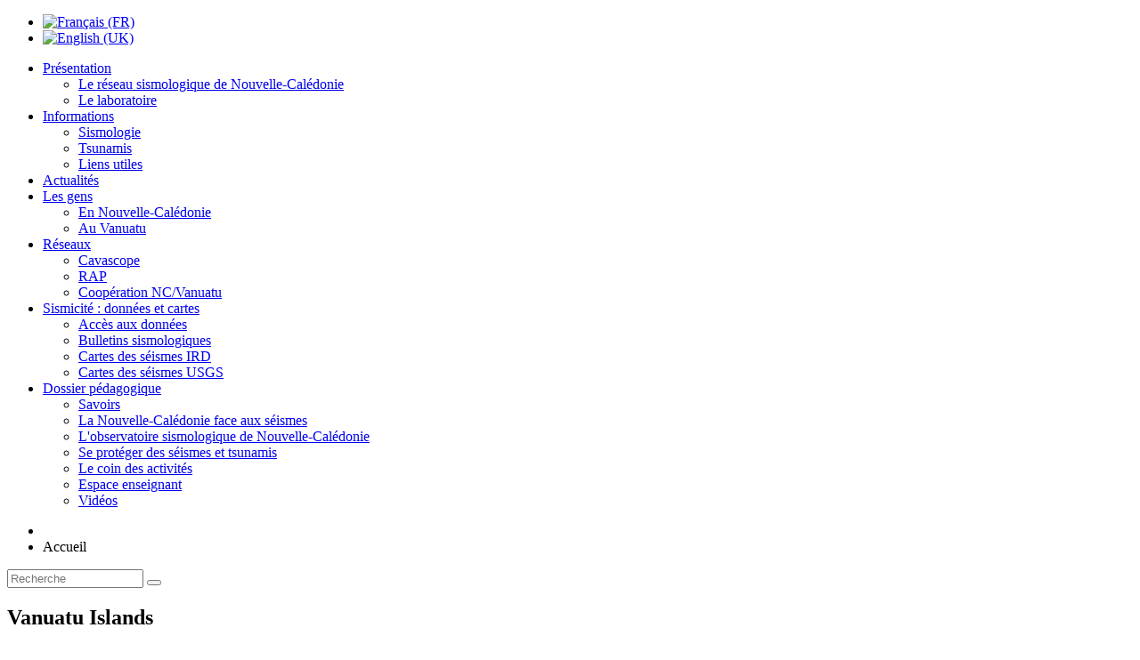

--- FILE ---
content_type: text/html; charset=utf-8
request_url: http://www.seisme.nc/fr/component/alertes/?view=alertes&Itemid=184&ids=ird2023ghzgex
body_size: 28773
content:
<!DOCTYPE html PUBLIC "-//W3C//DTD XHTML 1.0 Transitional//EN" "http://www.w3.org/TR/xhtml1/DTD/xhtml1-transitional.dtd">
<html xmlns="http://www.w3.org/1999/xhtml" xml:lang="fr-fr" lang="fr-fr" >
<head>
<base href="http://www.seisme.nc/fr/component/alertes/" />
	<meta http-equiv="content-type" content="text/html; charset=utf-8" />
	<title>IRD Seisme</title>
	<link href="/templates/ird_seisme/favicon.ico" rel="shortcut icon" type="image/vnd.microsoft.icon" />
	<link href="http://www.seisme.nc/fr/component/search/?Itemid=184&amp;ids=ird2023ghzgex&amp;format=opensearch" rel="search" title="Valider IRD Seisme" type="application/opensearchdescription+xml" />
	<link href="/components/com_alertes/assets/css/ol.css" rel="stylesheet" type="text/css" />
	<link href="/media/mod_languages/css/template.css?a558c340392e9f8dd79eb6f9bcec3575" rel="stylesheet" type="text/css" />
	<style type="text/css">
div.mod_search83 input[type="search"]{ width:auto; }
	</style>
	<script type="application/json" class="joomla-script-options new">{"csrf.token":"4d29033e5ad9571b5f250330a61dfd7d","system.paths":{"root":"","base":""}}</script>
	<script src="/media/system/js/mootools-core.js?a558c340392e9f8dd79eb6f9bcec3575" type="text/javascript"></script>
	<script src="/media/system/js/core.js?a558c340392e9f8dd79eb6f9bcec3575" type="text/javascript"></script>
	<script src="/media/system/js/mootools-more.js?a558c340392e9f8dd79eb6f9bcec3575" type="text/javascript"></script>
	<script src="http://ajax.googleapis.com/ajax/libs/jquery/1.11.1/jquery.min.js" type="text/javascript"></script>
	<script src="/media/jui/js/jquery.min.js?a558c340392e9f8dd79eb6f9bcec3575" type="text/javascript"></script>
	<script src="/media/jui/js/jquery-noconflict.js?a558c340392e9f8dd79eb6f9bcec3575" type="text/javascript"></script>
	<script src="/media/jui/js/jquery-migrate.min.js?a558c340392e9f8dd79eb6f9bcec3575" type="text/javascript"></script>
	<!--[if lt IE 9]><script src="/media/system/js/html5fallback.js?a558c340392e9f8dd79eb6f9bcec3575" type="text/javascript"></script><![endif]-->
	<script type="text/javascript">
var seisme_json = [{"id":"ird2023ghzgex","centre":"IRD - New Caledonia seismic observatory","localisation":"Vanuatu Islands ","date_seisme":"2023-03-31 07:50:59","magnitude":"3.7","magn_type":"MLv","profondeur":"40","latitude":"-17.70","longitude":"168.02","nb_phase":"0","rms_residuel":"0.65","agence":"","date_maj":"2024-05-11 05:05:57","version":"3","image":"ird2023ghzgex.jpg"}]
	</script>

<link href="/templates/ird_seisme/css/style.css?684584" rel="stylesheet" type="text/css" />
<!-- Matomo -->
<script type="text/javascript">
  var _paq = window._paq = window._paq || [];
  /* tracker methods like "setCustomDimension" should be called before "trackPageView" */
  _paq.push(['trackPageView']);
  _paq.push(['enableLinkTracking']);
  (function() {
    var u="https://matomo.ird.nc/";
    _paq.push(['setTrackerUrl', u+'matomo.php']);
    _paq.push(['setSiteId', '17']);
    var d=document, g=d.createElement('script'), s=d.getElementsByTagName('script')[0];
    g.type='text/javascript'; g.async=true; g.src=u+'matomo.js'; s.parentNode.insertBefore(g,s);
  })();
</script>
<noscript><p><img src="https://matomo.ird.nc/matomo.php?idsite=4&amp;rec=1" style="border:0;" alt="" /></p></noscript>
<!-- End Matomo Code -->

</head>
<body>
<div id="principal">
	<div id="contenant">
    	<div id="haut_site">
            <div id="bandeau">
				<a href="/fr/" id="retour_accueil" title="Retour en accueil"></a>
						<div class="moduletable_drapeaux">
						<div class="mod-languages_drapeaux">

	<ul class="lang-inline" dir="ltr">
									<li class="lang-active">
			<a href="http://www.seisme.nc/fr/component/alertes/?view=alertes&Itemid=184&ids=ird2023ghzgex">
												<img src="/media/mod_languages/images/fr.gif" alt="Français (FR)" title="Français (FR)" />										</a>
			</li>
								<li>
			<a href="/en/">
												<img src="/media/mod_languages/images/en.gif" alt="English (UK)" title="English (UK)" />										</a>
			</li>
				</ul>

</div>
		</div>
	
            </div>
            <div id="menu_haut">
						<div class="moduletable">
						
<ul class="menu" id="menu-principal">
<li id="item-109" class="deeper parent"><a href="/fr/presentation/le-reseau-sismologique-de-nouvelle-caledonie" ><span>Présentation</span></a><ul><li id="item-117" class="parent"><a href="/fr/presentation/le-reseau-sismologique-de-nouvelle-caledonie" ><span>Le réseau sismologique de Nouvelle-Calédonie</span></a></li><li id="item-118"><a href="/fr/presentation/le-laboratoire" ><span>Le laboratoire</span></a></li></ul></li><li id="item-110" class="deeper parent"><a href="/fr/informations/sismologie/le-role-des-tsunamimetres-et-des-maregraphes" ><span>Informations</span></a><ul><li id="item-119" class="parent"><a href="/fr/informations/sismologie/le-role-des-tsunamimetres-et-des-maregraphes" ><span>Sismologie</span></a></li><li id="item-120" class="parent"><a href="/fr/informations/tsunamis/levaluation-et-la-prevention-du-risque-du-tsunami-sur-les-cotes-francaises-en-metropole-et-outre-mer" ><span>Tsunamis</span></a></li><li id="item-121"><a href="/fr/informations/liens-utiles" ><span>Liens utiles</span></a></li></ul></li><li id="item-174"><a href="/fr/actualites" ><span>Actualités</span></a></li><li id="item-112" class="deeper parent"><a href="/fr/les-gens/en-nouvelle-caledonie" ><span>Les gens</span></a><ul><li id="item-122"><a href="/fr/les-gens/en-nouvelle-caledonie" ><span>En Nouvelle-Calédonie</span></a></li><li id="item-123"><a href="/fr/les-gens/au-vanuatu" ><span>Au Vanuatu</span></a></li></ul></li><li id="item-113" class="deeper parent"><a href="/fr/reseaux/cavascope" ><span>Réseaux</span></a><ul><li id="item-124"><a href="/fr/reseaux/cavascope" ><span>Cavascope</span></a></li><li id="item-125"><a href="/fr/reseaux/rap" ><span>RAP</span></a></li><li id="item-126"><a href="/fr/reseaux/cooperation-ncvanuatu" ><span>Coopération NC/Vanuatu</span></a></li></ul></li><li id="item-114" class="deeper parent"><a href="/fr/produits-et-services/acces-aux-donnees" ><span>Sismicité : données et cartes</span></a><ul><li id="item-127"><a href="/fr/produits-et-services/acces-aux-donnees" ><span>Accès aux données</span></a></li><li id="item-129"><a href="/fr/produits-et-services/bulletins-sismologiques" ><span>Bulletins sismologiques</span></a></li><li id="item-219"><a href="/fr/produits-et-services/cartes-des-seismes-ird" ><span>Cartes des séismes IRD</span></a></li><li id="item-128"><a href="/fr/produits-et-services/cartes-des-seismes" ><span>Cartes des séismes USGS</span></a></li></ul></li><li id="item-115" class="deeper parent"><a href="/fr/2011-11-22-04-37-24/savoirs/quest-ce-quun-seisme" ><span>Dossier pédagogique</span></a><ul><li id="item-186" class="parent"><a href="/fr/2011-11-22-04-37-24/savoirs/quest-ce-quun-seisme" ><span>Savoirs</span></a></li><li id="item-198" class="parent"><a href="/fr/2011-11-22-04-37-24/2012-01-09-23-57-35/la-nouvelle-caledonie" ><span>La Nouvelle-Calédonie face aux séismes</span></a></li><li id="item-203" class="parent"><a href="/fr/2011-11-22-04-37-24/2012-01-10-02-38-22/presentation" ><span>L'observatoire sismologique de Nouvelle-Calédonie</span></a></li><li id="item-208" class="parent"><a href="/fr/2011-11-22-04-37-24/2012-01-10-04-53-13/lalea-sismisque-en-nouvelle-caledonie" ><span>Se protéger des séismes et tsunamis</span></a></li><li id="item-212" class="parent"><a href="/fr/2011-11-22-04-37-24/2012-01-10-05-40-35/construire-une-maquette-pour-modeliser-un-seisme" ><span>Le coin des activités</span></a></li><li id="item-215" class="parent"><a href="/fr/2011-11-22-04-37-24/2012-01-10-23-05-38/calculer-la-vitesse-de-propagation-des-ondes-sismiques" ><span>Espace enseignant</span></a></li><li id="item-216"><a href="/fr/2011-11-22-04-37-24/videos" ><span>Vidéos</span></a></li></ul></li></ul>
		</div>
	
            </div>
        </div>
        <div id="bas_site">
			            <div id="partie_haut">
						<div class="moduletable_arianne">
						<div aria-label="Partie haut - Fil de navigation (fr)" role="navigation">
	<ul itemscope itemtype="https://schema.org/BreadcrumbList" class="breadcrumb_arianne">
					<li class="active">
				<span class="divider icon-location"></span>
			</li>
		
						<li itemprop="itemListElement" itemscope itemtype="https://schema.org/ListItem" class="active">
					<span itemprop="name">
						Accueil					</span>
					<meta itemprop="position" content="1">
				</li>
				</ul>
</div>
		</div>
			<div class="moduletable_recherche">
						<div class="search_recherche mod_search83">
	<form action="/fr/component/alertes/" method="post" class="form-inline" role="search">
		<label for="mod-search-searchword83" class="element-invisible"> </label> <input name="searchword" id="mod-search-searchword83" maxlength="200"  class="inputbox search-query input-medium" type="search" size="17" placeholder="Recherche" /> <button class="button btn btn-primary" onclick="this.form.searchword.focus();"> </button>		<input type="hidden" name="task" value="search" />
		<input type="hidden" name="option" value="com_search" />
		<input type="hidden" name="Itemid" value="184" />
	</form>
</div>
		</div>
	
            </div>
            <div id="contenu">
                <div id="article" class="article_184">
					<div id="conteneur">
						  							 <div class="error"> <div id="system-message-container">
	</div>
 </div>
						 						
<script type="text/javascript">
	jQuery(document).ready(function($) {
		if($('#print').val() == 1)
		{
			window.print();
		}
	});
</script>

<h2 class="h2_seisme">Vanuatu Islands </h2><br /><h2 class="h2_seisme"><span> 31/03/2023 07:50:59 (UTC)</span><span style="float:right;"> MLv 3.7 40 Km</span></h2><br />
<div class="page_alerte_detail">
	<img src="http://seisan.ird.nc/IRD/events/2023/ird2023ghzgex/ird2023ghzgex.jpg" width="512" height="512" alt="Seisme" title="Seisme" style="display: block;height:512px" />

<div class="localisation_seisme">

	<h3>Localisation</h3>
	<ul>
		<li><strong>Vanuatu Islands </strong></li>
		<li>Latitude : 17.7 °S</li>
		<li>Longitude : 168.02 °E</li>
		<li>Profondeur  : 40 Km</li>
	</ul>

</div>
<div class="description_seisme">

	<h3>Description</h3>
	<ul>
		<li>Date : 31/03/2023 07:50:59 (UTC)</li>
		<li>Magnitude : 3.7 MLv</li>
		<li>Nombre de phases : 0</li>
		<li>RMS résiduel :0.65</li>
	</ul>

</div>

<div class="distance_ville">
<div class="fond_distance">
<div class="pied_distance">
<h3>Distances des villes les plus proches</h3>
<ul>
<li style="width:235px;float:left; text-align:left;">32 Km de Port Vila</li><li style="width:235px;float:left; text-align:left;">192 Km de Leviamp</li><li style="width:235px;float:left; text-align:left;">242 Km de Lénakel</li><li style="width:235px;float:left; text-align:left;">259 Km de Luganville</li><li style="width:235px;float:left; text-align:left;">340 Km de Heo (St. Joseph)</li><li style="width:235px;float:left; text-align:left;">344 Km de Hnanemuhaetra</li></ul>
</div>
</div>
</div>

</p>

</div>
<div style="margin-top:10px;font-size:11px;text-align:center; clear:both;" ><br />
    <!--        <input type="hidden" id="lien-impression" name="lien-impression" value="index.php?option=com_alertes&view=alertes&ids=--><!--&tmpl=component&print=1&Itemid=184" />-->
        <a
            href="/fr/component/alertes/?view=alertes&amp;ids=ird2023ghzgex&amp;tmpl=component&amp;print=1&amp;Itemid=184"
            target="_blank"
            id="btn_imprimer">
            <span>Imprimer</span>
        </a>
        <a href="/fr/component/alertes/?view=alertes&amp;Itemid=184"
           class="retour_liste_seisme"><span>Retour à la liste</span></a>
    <br />
Agence :  - Séisme ID : ird2023ghzgex</div>
					</div>
	                <div id="mini"></div>
                </div>
                <div id="menu_droite">
                		<div class="moduletable_alerte">
						<div id="ressenti">
    <div id="question_ressenti">Avez-vous ressenti le séisme ?</div><br />
    <a href="http://www.franceseisme.fr/formulaire/index.php?IdSei=0" target="_blank"><span>Votre Témoignage</span></a>
</div>
<h2 id="title_alertes">Derniers séismes</h2>
<a href="/fr/component/alertes/?view=alertes&amp;Itemid=184" class="archives "><span>Recherche interactive</span></a>
<ul class="liste_alerte">
    <li><a href="/fr/component/alertes/?view=alertes&amp;Itemid=184&amp;ids=ird2026bhskfb"><span>19/01/2026 08:42.36</span>M: 4, Near Coast of Northern Chile </a></li><li><a href="/fr/component/alertes/?view=alertes&amp;Itemid=184&amp;ids=ird2026bhrrtg"><span>19/01/2026 08:21.12</span>M: 3.9, Vanuatu Islands </a></li><li><a href="/fr/component/alertes/?view=alertes&amp;Itemid=184&amp;ids=ird2026bhokhn"><span>19/01/2026 06:42.08</span>M: 5.7, Tonga Islands </a></li><li><a href="/fr/component/alertes/?view=alertes&amp;Itemid=184&amp;ids=ird2026bhnsje"><span>19/01/2026 06:21.09</span>M: 6.2, Northwestern Kashmir </a></li><li><a href="/fr/component/alertes/?view=alertes&amp;Itemid=184&amp;ids=ird2026bhkgyt"><span>19/01/2026 04:37.28</span>M: 3.8, Near Coast of Northern Chile </a></li><li><a href="/fr/component/alertes/?view=alertes&amp;Itemid=184&amp;ids=ird2026bhiqqg"><span>19/01/2026 03:48.21</span>M: 4, Costa Rica </a></li><li><a href="/fr/component/alertes/?view=alertes&amp;Itemid=184&amp;ids=ird2026bhgxxt"><span>19/01/2026 02:56.30</span>M: 3.6, Northern Chile </a></li><li><a href="/fr/component/alertes/?view=alertes&amp;Itemid=184&amp;ids=ird2026bhfgyy"><span>19/01/2026 02:06.37</span>M: 4.3, Fox Islands, Aleutian Islands </a></li><li><a href="/fr/component/alertes/?view=alertes&amp;Itemid=184&amp;ids=ird2026bhelfs"><span>19/01/2026 01:41.25</span>M: 3, Southern California </a></li><li><a href="/fr/component/alertes/?view=alertes&amp;Itemid=184&amp;ids=ird2026bhbttf"><span>19/01/2026 00:20.50</span>M: 3.8, Tajikistan </a></li><li><a href="/fr/component/alertes/?view=alertes&amp;Itemid=184&amp;ids=ird2026bgmoxv"><span>18/01/2026 16:45.06</span>M: 6, Off West Coast of South Island, New Zealand </a></li><li><a href="/fr/component/alertes/?view=alertes&amp;Itemid=184&amp;ids=ird2026bglzqr"><span>18/01/2026 16:24.51</span>M: 3.3, Central California </a></li><li><a href="/fr/component/alertes/?view=alertes&amp;Itemid=184&amp;ids=ird2026bgljyj"><span>18/01/2026 16:06.34</span>M: 5.7, West Chile Rise </a></li><li><a href="/fr/component/alertes/?view=alertes&amp;Itemid=184&amp;ids=ird2026bgiznc"><span>18/01/2026 14:54.12</span>M: 3.7, Central California </a></li><li><a href="/fr/component/alertes/?view=alertes&amp;Itemid=184&amp;ids=ird2026bgeghw"><span>18/01/2026 12:31.45</span>M: 5.8, Tonga Islands Region </a></li><li><a href="/fr/component/alertes/?view=alertes&amp;Itemid=184&amp;ids=ird2026bgcqim"><span>18/01/2026 11:42.30</span>M: 3.1, Southern California </a></li><li><a href="/fr/component/alertes/?view=alertes&amp;Itemid=184&amp;ids=ird2026bfzwsk"><span>18/01/2026 10:19.24</span>M: 3.7, Northern Chile </a></li><li><a href="/fr/component/alertes/?view=alertes&amp;Itemid=184&amp;ids=ird2026bfwvto"><span>18/01/2026 08:47.46</span>M: 4.5, Taiwan </a></li><li><a href="/fr/component/alertes/?view=alertes&amp;Itemid=184&amp;ids=ird2026bfsost"><span>18/01/2026 06:38.55</span>M: 5.3, West Papua, Indonesia </a></li><li><a href="/fr/component/alertes/?view=alertes&amp;Itemid=184&amp;ids=ird2026bfnwgw"><span>18/01/2026 04:16.48</span>M: 5.4, Northern Molucca Sea </a></li><li><a href="/fr/component/alertes/?view=alertes&amp;Itemid=184&amp;ids=ird2026bfkvdw"><span>18/01/2026 02:44.58</span>M: 4.5, Central Alaska </a></li><li><a href="/fr/component/alertes/?view=alertes&amp;Itemid=184&amp;ids=ird2026bfhvtw"><span>18/01/2026 01:15.13</span>M: 5.1, Near North Coast of West Papua </a></li><li><a href="/fr/component/alertes/?view=alertes&amp;Itemid=184&amp;ids=ird2026bfebwp"><span>17/01/2026 23:21.56</span>M: 4.8, Vanuatu Islands </a></li><li><a href="/fr/component/alertes/?view=alertes&amp;Itemid=184&amp;ids=ird2026bfcptx"><span>17/01/2026 22:37.21</span>M: 3.9, Afghanistan-Tajikistan Border Region </a></li><li><a href="/fr/component/alertes/?view=alertes&amp;Itemid=184&amp;ids=ird2026bfbfei"><span>17/01/2026 21:55.27</span>M: 4.5, Northern Chile </a></li><li><a href="/fr/component/alertes/?view=alertes&amp;Itemid=184&amp;ids=ird2026bfaeft"><span>17/01/2026 21:23.39</span>M: 3.1, Near Coast of Central Chile </a></li><li><a href="/fr/component/alertes/?view=alertes&amp;Itemid=184&amp;ids=ird2026bezhvd"><span>17/01/2026 20:57.39</span>M: 3.9, Vanuatu Islands </a></li><li><a href="/fr/component/alertes/?view=alertes&amp;Itemid=184&amp;ids=ird2026bevbqn"><span>17/01/2026 18:49.46</span>M: 4.6, Fiji Islands Region </a></li><li><a href="/fr/component/alertes/?view=alertes&amp;Itemid=184&amp;ids=ird2026beuheq"><span>17/01/2026 18:26.02</span>M: 3.9, Southern Alaska </a></li><li><a href="/fr/component/alertes/?view=alertes&amp;Itemid=184&amp;ids=ird2026betjxs"><span>17/01/2026 17:59.02</span>M: 2.6, Chile-Argentina Border Region </a></li><li><a href="/fr/component/alertes/?view=alertes&amp;Itemid=184&amp;ids=ird2026belrcw"><span>17/01/2026 14:06.01</span>M: 4.2, Southern Alaska </a></li><li><a href="/fr/component/alertes/?view=alertes&amp;Itemid=184&amp;ids=ird2026behftt"><span>17/01/2026 11:52.09</span>M: 3.6, Vanuatu Islands </a></li><li><a href="/fr/component/alertes/?view=alertes&amp;Itemid=184&amp;ids=ird2026bdzogd"><span>17/01/2026 08:00.36</span>M: 2.5, Southern California </a></li><li><a href="/fr/component/alertes/?view=alertes&amp;Itemid=184&amp;ids=ird2026bdxcnj"><span>17/01/2026 06:46.39</span>M: 5.7, Off East Coast of Kamchatka </a></li><li><a href="/fr/component/alertes/?view=alertes&amp;Itemid=184&amp;ids=ird2026bdspdz"><span>17/01/2026 04:30.29</span>M: 3.5, Chile-Argentina Border Region </a></li><li><a href="/fr/component/alertes/?view=alertes&amp;Itemid=184&amp;ids=ird2026bdsept"><span>17/01/2026 04:18.14</span>M: 4.3, Taiwan Region </a></li><li><a href="/fr/component/alertes/?view=alertes&amp;Itemid=184&amp;ids=ird2026bdqskq"><span>17/01/2026 03:33.54</span>M: 5.8, Kermadec Islands, New Zealand </a></li><li><a href="/fr/component/alertes/?view=alertes&amp;Itemid=184&amp;ids=ird2026bdkedf"><span>17/01/2026 00:16.17</span>M: 5.6, Southeast of Honshu, Japan </a></li><li><a href="/fr/component/alertes/?view=alertes&amp;Itemid=184&amp;ids=ird2026bdjweo"><span>17/01/2026 00:07.04</span>M: 3.4, Northern Chile </a></li><li><a href="/fr/component/alertes/?view=alertes&amp;Itemid=184&amp;ids=ird2026bdjicx"><span>16/01/2026 23:50.45</span>M: 5.6, Seram, Indonesia </a></li><li><a href="/fr/component/alertes/?view=alertes&amp;Itemid=184&amp;ids=ird2026bdipgp"><span>16/01/2026 23:28.51</span>M: 3.8, Tajikistan </a></li><li><a href="/fr/component/alertes/?view=alertes&amp;Itemid=184&amp;ids=ird2026bdijnv"><span>16/01/2026 23:22.13</span>M: 4.9, Near East Coast of Kamchatka </a></li><li><a href="/fr/component/alertes/?view=alertes&amp;Itemid=184&amp;ids=ird2026bdhqyg"><span>16/01/2026 23:00.38</span>M: 3, San Juan Province, Argentina </a></li><li><a href="/fr/component/alertes/?view=alertes&amp;Itemid=184&amp;ids=ird2026bdhmis"><span>16/01/2026 22:54.52</span>M: 3.4, Mendoza Province, Argentina </a></li><li><a href="/fr/component/alertes/?view=alertes&amp;Itemid=184&amp;ids=ird2026bdgnfe"><span>16/01/2026 22:26.08</span>M: 3.5, Hindu Kush Region, Afghanistan </a></li><li><a href="/fr/component/alertes/?view=alertes&amp;Itemid=184&amp;ids=ird2026bdgakk"><span>16/01/2026 22:11.17</span>M: 4.1, Tajikistan-Xinjiang Border Region </a></li><li><a href="/fr/component/alertes/?view=alertes&amp;Itemid=184&amp;ids=ird2026bdfxed"><span>16/01/2026 22:07.31</span>M: 5.1, Near North Coast of Papua New Guinea </a></li><li><a href="/fr/component/alertes/?view=alertes&amp;Itemid=184&amp;ids=ird2026bdavdq"><span>16/01/2026 19:34.15</span>M: 5.9, Hokkaido, Japan Region </a></li><li><a href="/fr/component/alertes/?view=alertes&amp;Itemid=184&amp;ids=ird2026bcypli"><span>16/01/2026 18:27.21</span>M: 3.4, Off Coast of Central Chile </a></li><li><a href="/fr/component/alertes/?view=alertes&amp;Itemid=184&amp;ids=ird2026bcxlld"><span>16/01/2026 17:52.12</span>M: 5.6, Southeast Indian Ridge </a></li><li><a href="/fr/component/alertes/?view=alertes&amp;Itemid=184&amp;ids=ird2026bcvthx"><span>16/01/2026 17:01.19</span>M: 2.9, Northern Chile </a></li><li><a href="/fr/component/alertes/?view=alertes&amp;Itemid=184&amp;ids=ird2026bcvbze"><span>16/01/2026 16:41.10</span>M: 5.7, Western Indian-Antarctic Ridge </a></li><li><a href="/fr/component/alertes/?view=alertes&amp;Itemid=184&amp;ids=ird2026bclnmh"><span>16/01/2026 11:52.50</span>M: 3.6, Near Coast of Northern Chile </a></li><li><a href="/fr/component/alertes/?view=alertes&amp;Itemid=184&amp;ids=ird2026bckkjz"><span>16/01/2026 11:19.05</span>M: 3.9, Tajikistan </a></li><li><a href="/fr/component/alertes/?view=alertes&amp;Itemid=184&amp;ids=ird2026bchdok"><span>16/01/2026 09:40.38</span>M: 4.2, Southeastern Alaska </a></li><li><a href="/fr/component/alertes/?view=alertes&amp;Itemid=184&amp;ids=ird2026bcdjqu"><span>16/01/2026 07:47.01</span>M: 3.9, Chile-Argentina Border Region </a></li><li><a href="/fr/component/alertes/?view=alertes&amp;Itemid=184&amp;ids=ird2026bcczae"><span>16/01/2026 07:34.40</span>M: 4.8, Near Coast of Peru </a></li><li><a href="/fr/component/alertes/?view=alertes&amp;Itemid=184&amp;ids=ird2026bccput"><span>16/01/2026 07:23.59</span>M: 3.4, Off Coast of Central Chile </a></li><li><a href="/fr/component/alertes/?view=alertes&amp;Itemid=184&amp;ids=ird2026bcbzwa"><span>16/01/2026 07:05.28</span>M: 5, Northern Colombia </a></li><li><a href="/fr/component/alertes/?view=alertes&amp;Itemid=184&amp;ids=ird2026bcbgnh"><span>16/01/2026 06:42.55</span>M: 5.1, Near Coast of Guerrero, Mexico </a></li><li><a href="/fr/component/alertes/?view=alertes&amp;Itemid=184&amp;ids=ird2026bcacyu"><span>16/01/2026 06:08.46</span>M: 6, Honduras </a></li><li><a href="/fr/component/alertes/?view=alertes&amp;Itemid=184&amp;ids=ird2026bbypyv"><span>16/01/2026 05:23.29</span>M: 3.6, Kyrgyzstan </a></li><li><a href="/fr/component/alertes/?view=alertes&amp;Itemid=184&amp;ids=ird2026bbxmjp"><span>16/01/2026 04:49.14</span>M: 4.8, Salta Province, Argentina </a></li><li><a href="/fr/component/alertes/?view=alertes&amp;Itemid=184&amp;ids=ird2026bbuqaz"><span>16/01/2026 03:25.54</span>M: 6, Off Coast of Oregon </a></li><li><a href="/fr/component/alertes/?view=alertes&amp;Itemid=184&amp;ids=ird2026bbsied"><span>16/01/2026 02:13.23</span>M: 5.4, Near Coast of Northern Chile </a></li><li><a href="/fr/component/alertes/?view=alertes&amp;Itemid=184&amp;ids=ird2026bbjyqd"><span>15/01/2026 22:00.57</span>M: 3.6, Chile-Bolivia Border Region </a></li><li><a href="/fr/component/alertes/?view=alertes&amp;Itemid=184&amp;ids=ird2026bazfgo"><span>15/01/2026 16:36.44</span>M: 4.2, Northern Chile </a></li><li><a href="/fr/component/alertes/?view=alertes&amp;Itemid=184&amp;ids=ird2026bayrud"><span>15/01/2026 16:21.07</span>M: 2.4, Chile-Argentina Border Region </a></li><li><a href="/fr/component/alertes/?view=alertes&amp;Itemid=184&amp;ids=ird2026baxkmk"><span>15/01/2026 15:43.02</span>M: 7.1, New Mexico </a></li><li><a href="/fr/component/alertes/?view=alertes&amp;Itemid=184&amp;ids=ird2026batwrg"><span>15/01/2026 13:55.57</span>M: 4.2, Jujuy Province, Argentina </a></li><li><a href="/fr/component/alertes/?view=alertes&amp;Itemid=184&amp;ids=ird2026baqljm"><span>15/01/2026 12:12.21</span>M: 5.4, Myanmar </a></li><li><a href="/fr/component/alertes/?view=alertes&amp;Itemid=184&amp;ids=ird2026balwte"><span>15/01/2026 09:54.40</span>M: 4.2, California-Baja California Border Region </a></li><li><a href="/fr/component/alertes/?view=alertes&amp;Itemid=184&amp;ids=ird2026balkhw"><span>15/01/2026 09:40.12</span>M: 3.3, California-Baja California Border Region </a></li><li><a href="/fr/component/alertes/?view=alertes&amp;Itemid=184&amp;ids=ird2026bajukv"><span>15/01/2026 08:52.46</span>M: 5.8, Rat Islands, Aleutian Islands </a></li><li><a href="/fr/component/alertes/?view=alertes&amp;Itemid=184&amp;ids=ird2026bajcaj"><span>15/01/2026 08:30.13</span>M: 4.9, San Juan Province, Argentina </a></li><li><a href="/fr/component/alertes/?view=alertes&amp;Itemid=184&amp;ids=ird2026bahjtf"><span>15/01/2026 07:38.56</span>M: 4, Hindu Kush Region, Afghanistan </a></li><li><a href="/fr/component/alertes/?view=alertes&amp;Itemid=184&amp;ids=ird2026bafbai"><span>15/01/2026 06:28.30</span>M: 4.1, Southern Alaska </a></li><li><a href="/fr/component/alertes/?view=alertes&amp;Itemid=184&amp;ids=ird2026badshk"><span>15/01/2026 05:48.04</span>M: 5, Eastern Honshu, Japan </a></li><li><a href="/fr/component/alertes/?view=alertes&amp;Itemid=184&amp;ids=ird2026bachcb"><span>15/01/2026 05:04.55</span>M: 3.7, Afghanistan-Tajikistan Border Region </a></li><li><a href="/fr/component/alertes/?view=alertes&amp;Itemid=184&amp;ids=ird2026azvlnf"><span>15/01/2026 01:38.51</span>M: 3.3, Near Coast of Central Chile </a></li><li><a href="/fr/component/alertes/?view=alertes&amp;Itemid=184&amp;ids=ird2026azsnaf"><span>15/01/2026 00:10.04</span>M: 3.2, San Juan Province, Argentina </a></li><li><a href="/fr/component/alertes/?view=alertes&amp;Itemid=184&amp;ids=ird2026azrlqa"><span>14/01/2026 23:38.21</span>M: 5.4, Southeast of Loyalty Islands </a></li><li><a href="/fr/component/alertes/?view=alertes&amp;Itemid=184&amp;ids=ird2026azquln"><span>14/01/2026 23:18.19</span>M: 5.2, Qinghai, China </a></li><li><a href="/fr/component/alertes/?view=alertes&amp;Itemid=184&amp;ids=ird2026azoqhx"><span>14/01/2026 22:13.12</span>M: 5.8, Hokkaido, Japan Region </a></li><li><a href="/fr/component/alertes/?view=alertes&amp;Itemid=184&amp;ids=ird2026azmpwz"><span>14/01/2026 21:15.27</span>M: 4.7, Andreanof Islands, Aleutian Islands </a></li><li><a href="/fr/component/alertes/?view=alertes&amp;Itemid=184&amp;ids=ird2026azlkrl"><span>14/01/2026 20:36.11</span>M: 5.5, East of Kuril Islands </a></li><li><a href="/fr/component/alertes/?view=alertes&amp;Itemid=184&amp;ids=ird2026azipyg"><span>14/01/2026 19:11.48</span>M: 3.8, Hindu Kush Region, Afghanistan </a></li><li><a href="/fr/component/alertes/?view=alertes&amp;Itemid=184&amp;ids=ird2026azictb"><span>14/01/2026 18:56.26</span>M: 3.5, Chile-Bolivia Border Region </a></li><li><a href="/fr/component/alertes/?view=alertes&amp;Itemid=184&amp;ids=ird2026azggbu"><span>14/01/2026 18:00.00</span>M: 5.6, North of Halmahera, Indonesia </a></li><li><a href="/fr/component/alertes/?view=alertes&amp;Itemid=184&amp;ids=ird2026azbgcy"><span>14/01/2026 15:29.01</span>M: 5.2, Papua New Guinea Region </a></li><li><a href="/fr/component/alertes/?view=alertes&amp;Itemid=184&amp;ids=ird2026ayzgnh"><span>14/01/2026 14:39.18</span>M: 5.4, Savu Sea </a></li><li><a href="/fr/component/alertes/?view=alertes&amp;Itemid=184&amp;ids=ird2026ayrkbs"><span>14/01/2026 10:32.00</span>M: 3.8, Near Coast of Central Chile </a></li><li><a href="/fr/component/alertes/?view=alertes&amp;Itemid=184&amp;ids=ird2026aygqwb"><span>14/01/2026 05:08.01</span>M: 3.9, Near Coast of Central Chile </a></li><li><a href="/fr/component/alertes/?view=alertes&amp;Itemid=184&amp;ids=ird2026aybluj"><span>14/01/2026 02:31.11</span>M: 4.1, Afghanistan-Tajikistan Border Region </a></li><li><a href="/fr/component/alertes/?view=alertes&amp;Itemid=184&amp;ids=ird2026axzudp"><span>14/01/2026 01:40.36</span>M: 2.6, Near Coast of Northern Chile </a></li><li><a href="/fr/component/alertes/?view=alertes&amp;Itemid=184&amp;ids=ird2026axyhxu"><span>14/01/2026 00:56.15</span>M: 3.2, Southern California </a></li><li><a href="/fr/component/alertes/?view=alertes&amp;Itemid=184&amp;ids=ird2026axxdfm"><span>14/01/2026 00:20.37</span>M: 3.8, Vanuatu Islands </a></li><li><a href="/fr/component/alertes/?view=alertes&amp;Itemid=184&amp;ids=ird2026axtmdt"><span>13/01/2026 22:29.57</span>M: 5.3, Vanuatu Islands </a></li><li><a href="/fr/component/alertes/?view=alertes&amp;Itemid=184&amp;ids=ird2026axrhag"><span>13/01/2026 21:33.23</span>M: 2.9, Southern California </a></li>
</ul>

		</div>
	
                </div>
            </div>
			        </div>
        <div id="bas_page">
					<div class="moduletable_menu_bas">
						
<ul class="menu">
<li id="item-135" class="current active"><a href="/fr/" ><span>Accueil</span></a></li><li id="item-133"><a href="/fr/mentions-legales" ><span>Mentions légales</span></a></li><li id="item-172"><a href="/fr/contact" ><span>Contact</span></a></li></ul>
		</div>
	
        </div>
    </div>
</div>
</body>
</html>
